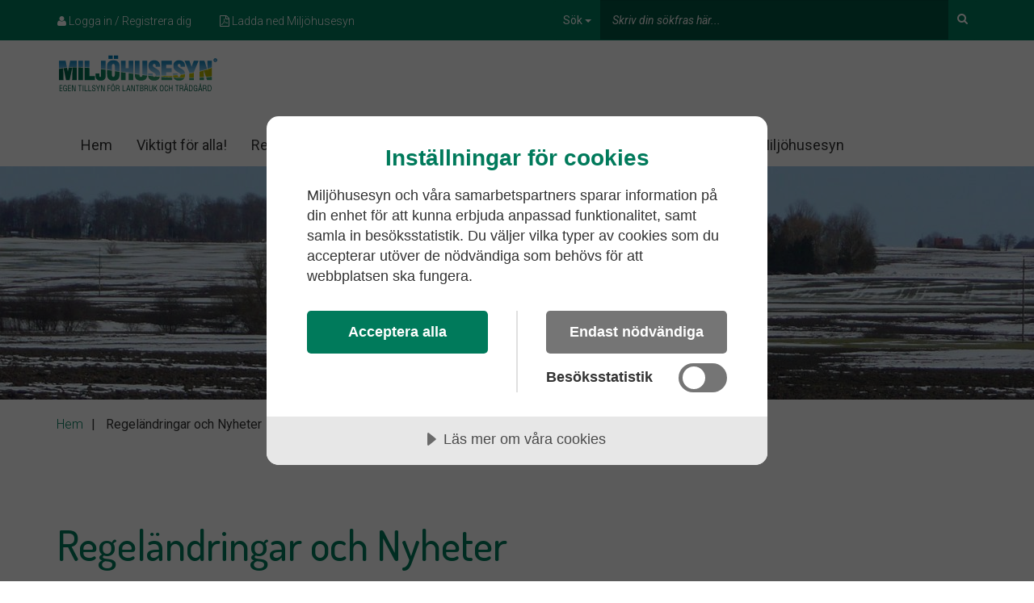

--- FILE ---
content_type: text/html; charset=utf-8
request_url: http://miljohusesyn.nu/p/927
body_size: 41643
content:


<!DOCTYPE html>

<html xmlns="http://www.w3.org/1999/xhtml">
<head><title>
	
        Miljöhusesyn
    
</title>
	<!-- Google Tag Manager -->
	<script>(function(w,d,s,l,i){w[l]=w[l]||[];w[l].push({'gtm.start':
	new Date().getTime(),event:'gtm.js'});var f=d.getElementsByTagName(s)[0],
	j=d.createElement(s),dl=l!='dataLayer'?'&l='+l:'';j.async=true;j.src=
	'https://www.googletagmanager.com/gtm.js?id='+i+dl;f.parentNode.insertBefore(j,f);
	})(window,document,'script','dataLayer','GTM-MWZFZRBF');
	</script>
	<!-- End Google Tag Manager -->
	<script>
		window.addEventListener('CookieConsentGiven', function (event) {

		  console.log('CookieConsentGiven::PageEvent', event);
		  console.log('CookieConsentGiven::PageEvent::Consents', event.detail.consents);

		  var allowFunctional = event.detail.consents.indexOf(cookieTractor.category.functional) > -1;
		  console.log('CookieConsentGiven::AllowFunctional', allowFunctional);

		  var allowStatistical = event.detail.consents.indexOf(cookieTractor.category.statistical) > -1;
		  console.log('CookieConsentGiven::AllowStatistical', allowStatistical);

		  var allowMarketing = event.detail.consents.indexOf(cookieTractor.category.marketing) > -1;
		  console.log('CookieConsentGiven::AllowMarketing', allowMarketing);

		}, false);
	</script>
	<!-- CookieTractor Consent Management --> 
	<script src="https://cdn.cookietractor.com/cookietractor.js" data-lang="sv-SE" data-id="3a32dd57-0749-4347-9721-6a09c22fe287"></script>
    <meta name="viewport" content="width=device-width, initial-scale=1" />
    <script src="https://code.jquery.com/jquery-2.1.3.min.js"></script>
    <link href="//maxcdn.bootstrapcdn.com/bootstrap/3.3.1/css/bootstrap.min.css" rel="stylesheet" />
    <script src="//maxcdn.bootstrapcdn.com/bootstrap/3.3.1/js/bootstrap.min.js"></script>

    <link href="https://fonts.googleapis.com/css?family=Roboto:400,400italic,300,500,600,700" rel="stylesheet" type="text/css" /><link href="https://fonts.googleapis.com/css?family=Dosis:300,400,500,600,700" rel="stylesheet" type="text/css" /><link href="/assets/font-awesome/css/font-awesome.min.css" rel="stylesheet" type="text/css" /><link href="/assets/css/sm-core-css.css" rel="stylesheet" /><link href="/assets/css/cos.site.css" rel="stylesheet" />

    <style>        
        .logo-eu:hover{content:url('/assets/images/eu_color.gif');}
        .topImage {background-image: url('/assets/images/topbilder/common/02.jpg'); width: 100%; height: 360px; background-size: cover; background-repeat: no-repeat; background-position: 50% 50%;}
    </style>
    <!-- HTML5 Shim and Respond.js IE8 support of HTML5 elements and media queries -->
    <!-- WARNING: Respond.js doesn't work if you view the page via file:// -->
    <!--[if lt IE 9]>
        <script src="https://oss.maxcdn.com/libs/html5shiv/3.7.0/html5shiv.js"></script>
        <script src="https://oss.maxcdn.com/libs/respond.js/1.4.2/respond.min.js"></script>
    <![endif]-->

    
    
    <style>
        a { font-family: "Roboto", sans-serif; }
    </style>

<link href="/assets/css/wordpress.css" rel="stylesheet" /><link href="/assets/css/cos.site.overrides.css" rel="stylesheet" /><link href='/assets/css/cos.miljohusesyn.css' rel='stylesheet' /></head>
<body>
	<!-- Google Tag Manager (noscript) -->
	<noscript><iframe src="https://www.googletagmanager.com/ns.html?id=GTM-MWZFZRBF"
	height="0" width="0" style="display:none;visibility:hidden"></iframe></noscript>
	<!-- End Google Tag Manager (noscript) -->
    <form method="post" action="./927" id="form1" class="wrapper" autocomplete="off" aria-autocomplete="off">
<div class="aspNetHidden">
<input type="hidden" name="__EVENTTARGET" id="__EVENTTARGET" value="" />
<input type="hidden" name="__EVENTARGUMENT" id="__EVENTARGUMENT" value="" />
<input type="hidden" name="__VIEWSTATE" id="__VIEWSTATE" value="/wEPDwUJMzI3MzEzMjQ0ZGQBEibkyvPPWK4tFPpV1U0w7Jvd1G7Q1D5zcPGrRvrf3g==" />
</div>

<script type="text/javascript">
//<![CDATA[
var theForm = document.forms['form1'];
if (!theForm) {
    theForm = document.form1;
}
function __doPostBack(eventTarget, eventArgument) {
    if (!theForm.onsubmit || (theForm.onsubmit() != false)) {
        theForm.__EVENTTARGET.value = eventTarget;
        theForm.__EVENTARGUMENT.value = eventArgument;
        theForm.submit();
    }
}
//]]>
</script>


<script src="/WebResource.axd?d=x-IqOOQDPzep1q1Qb5IMmylA8l7xqEOyvBg4_qW8VM3PFu3fZ5BR-kb-H3G10uBvXV1d2EjLiLnG1hqo29CyI00vDV3uc0sSdrZu_fH9zIs1&amp;t=637326543595414393" type="text/javascript"></script>


<script src="/ScriptResource.axd?d=XX9zztQBOBbPgrt9nB3z24omHWjo_ssUV6lK5k_rl-mbuQDzkrR6oUX7A0CECWr8Awwr_08wP3qTYC9wQuJCo7etwsgS5uelLlLuQ1gRS2oymLVhuTeEkAVOvdQVt7HWRb-BR4rghTTmv8GWK8_XYqzgf94N8RRbODhBqS7aSWs1&amp;t=ffffffffcd368728" type="text/javascript"></script>
<script src="/ScriptResource.axd?d=0nu_3J_-y6HwttYzrUXlmo_V6NtVlMPAq3fKdu0U0qR6NhJUtlbAfx3NB-swGioCVFB_Am4KfzACP7LBID6Lq-q5L3bqQXnNWzPfLXXl5ifMqz5XpM2FUSEIY7K6J7mGhbbdSCVIkmUyobroKs9_qjpsPnOjbsEbO9JDXT_EmmyYTeL5EsaZKkDgMyWlhQlM0&amp;t=ffffffffcd368728" type="text/javascript"></script>
<div class="aspNetHidden">

	<input type="hidden" name="__VIEWSTATEGENERATOR" id="__VIEWSTATEGENERATOR" value="774F44BE" />
	<input type="hidden" name="__EVENTVALIDATION" id="__EVENTVALIDATION" value="/wEdAAQ2kfuZtshrcrdaLLYFwQiHO64rSXFcAKjwZkvAMyG5G4PLy8uqvzyCxRc51qD09GFVekZAH7n66iWui6apxhYLz8JK+0fYaEXff6MmNCNWzDLpsYmeWa0PKVqWO3LEFBg=" />
</div>
        <script type="text/javascript">
//<![CDATA[
Sys.WebForms.PageRequestManager._initialize('ctl00$ScriptManager1', 'form1', [], [], [], 90, 'ctl00');
//]]>
</script>


        

        <nav class="navbar navbar-top-lrf navbar-default nbtop">
            <div class="topbar container">
                <!-- <div class="navbar-header">
                    <a class="navbar-brand" href="#">
                        <img alt="Brand" src="...">
                    </a>
                </div>-->
                <div class="row login-row" style="max-width: 100%; float: left;">
                    <div style="height: 100%;">

                        
                        
                        <a href="/login" class="btn btn-default btn-lrf  btn-login" style="height: 49px; line-height: 32px;"><span class="fa fa-user"></span>&nbsp;Logga in / Registrera dig</a>
                        <a href="/download/?t=mhs-uid0.pdf" class="btn btn-default btn-lrf btn-login" style="height: 49px; line-height: 32px;"><span class="fa fa-file-pdf-o"></span>&nbsp;Ladda ned Miljöhusesyn</a>
                        
                        <!-- /input-group -->
                    </div>
                </div>
                <div class="row lrf-search" style="max-width: 100%;">
                    <div style="height: 48px; margin-top: 1px;">
                        <div class="input-group" style="height: 100%;">
                            <div class="input-group-btn search-panel">
                                <button type="button" class="btn btn-default dropdown-toggle lrf-search-control lrf-search-button" data-toggle="dropdown" aria-expanded="false"><span id="search_concept">Sök&nbsp;</span><span class="caret"></span></button>
                                <ul class="dropdown-menu" role="menu">
                                    <li><a href="#wp">Endast faktabank</a></li>
                                    <li><a href="#exist">Endast frågor och fakta</a></li>
                                    <li class="divider"></li>
                                    <li><a href="#all">Överallt</a></li>
                                </ul>
                            </div>
                            <!-- /btn-group -->
                            <input name="ctl00$search_param" type="hidden" id="search_param" value="all" />
                            <input name="ctl00$inputSearch" type="text" id="inputSearch" autocomplete="off" aria-autocomplete="off" class="form-control lrf-search-control" style="font-style: italic;" aria-label="..." placeholder="Skriv din sökfras här..." />
                            <span class="input-group-btn">
                                <a id="btnSearch" class="btn btn-default lrf-search-control lrf-search-button" type="button" href="javascript:__doPostBack(&#39;ctl00$btnSearch&#39;,&#39;&#39;)"><span class="fa fa-search" style="margin-top: 10px;"></span></a>
                                <!-- <button type="button" class="btn btn-default lrf-search-control lrf-search-button"><span class="fa fa-search"></span></button> -->
                            </span>

                        </div>
                        <!-- /input-group -->
                    </div>
                </div>
                <!-- /.row -->
            </div>
        </nav>



        <nav class="navbar navbar-default navbar-lrf nbmenu">



            <div class="container">

                <div class="navbar-header" style="height: 85px;">
                    <button type="button" class="navbar-toggle collapsed" data-toggle="collapse" data-target="#navbar" aria-expanded="false" aria-controls="navbar">
                        <span class="sr-only">Toggle navigation</span>
                        <span class="icon-bar"></span>
                        <span class="icon-bar"></span>
                        <span class="icon-bar"></span>
                    </button>
                    <a class="navbar-brand" href="/">

                        <img src="/assets/images/mhs-logo.png" />
                    </a>
                </div>
                <div id="navbar" class="navbar-collapse collapse">




                    <ul class="nav navbar-nav">
                        

                            <li class="nav-toplink"><a href="/s/6">Hem</a></li>
                            

                            <li class="nav-toplink"><a href="/p/1094">Viktigt för alla!</a></li>
                            

                            <li class="nav-toplink"><a href="/p/927">Regeländringar och Nyheter</a></li>
                            

                            <li class="nav-toplink"><a href="/p/48">Grundvillkor</a></li>
                            
                        <!-- start menu level 1 -->
                        <li class="nav-toplink">
                            <a class="hoverwhite" href="#">Faktabank</a>
                            <ul class="dropdown-menu awesomeMenu">

                                <!-- start menu level 2 -->

                                
                                <li><a href="/p/28">Material för nedladdning</a></li>
                                
                                <li><a href="/p/1865">Liten ordlista om regler</a></li>
                                
                                <li><a href="/p/594">Branschriktlinjer</a></li>
                                
                                <li>
                                    <!-- start menu level 3 -->
                                    <a href="/p/31">Djurhållning</a>
                                    <ul class="dropdown-menu">
                                        <li><a href="/p/66">Med en djurenhet (DE) menas</a></li>
                                        <li><a href="/p/170">Djurskydd vid elavbrott</a></li>
                                        <li><a href="/p/1512">Mjölk, temperatur- och hygienkrav</a></li>
                                        <li><a href="/p/1214">Krav på leverans- och mottagningsjournal för stallgödsel</a></li>
                                        <li><a href="/p/181">Utrymmeskrav</a></li>
                                        <li><a href="/p/1485">Godkända bedövnings- och avlivningsmetoder</a></li>
                                        <li><a href="/p/654">Nedgrävning m.m. av döda djur, animaliska biprodukter</a></li>
                                        <li><a href="/p/1689">Blankett för anmälan om besöksverksamhet</a></li>
                                        
                                    </ul>
                                </li>
                                
                                <li>
                                    <!-- start menu level 3 -->
                                    <a href="/p/34">B- eller C-verksamhet</a>
                                    <ul class="dropdown-menu">
                                        <li><a href="/p/184">Anmälningsplikt</a></li>
                                        <li><a href="/p/1554">Översikt övergångsbestämmelser</a></li>
                                        <li><a href="/p/1558">Begränsningsvärden för en ny förbränningsanläggning</a></li>
                                        <li><a href="/p/190">Tillståndsplikt</a></li>
                                        
                                    </ul>
                                </li>
                                
                                <li><a href="/p/1663">Kemikalier</a></li>
                                
                                <li>
                                    <!-- start menu level 3 -->
                                    <a href="/p/1550">Energiproduktion</a>
                                    <ul class="dropdown-menu">
                                        <li><a href="/p/1554">Översikt övergångsbestämmelser</a></li>
                                        <li><a href="/p/1558">Begränsningsvärden för en ny förbränningsanläggning</a></li>
                                        
                                    </ul>
                                </li>
                                
                                <li><a href="/p/1580">Köldmedia</a></li>
                                
                                <li><a href="/p/1667">Farligt avfall</a></li>
                                
                                <li><a href="/p/37">Känsliga områden</a></li>
                                
                                <li><a href="/p/769">Slättbygder</a></li>
                                
                                <li>
                                    <!-- start menu level 3 -->
                                    <a href="/p/40">Växtodling</a>
                                    <ul class="dropdown-menu">
                                        <li><a href="/p/1703">Avloppsslam</a></li>
                                        <li><a href="/p/1765">Krav på lagringskapacitet för stallgödsel</a></li>
                                        <li><a href="/p/203">Rekommendationer för gödsling och kalkning</a></li>
                                        <li><a href="/p/206">Sprutning</a></li>
                                        
                                    </ul>
                                </li>
                                
                                <li>
                                    <!-- start menu level 3 -->
                                    <a href="/p/51">Regler och tillsyn</a>
                                    <ul class="dropdown-menu">
                                        <li><a href="/p/1056">Inför tillsyn – Tips och råd</a></li>
                                        <li><a href="/p/406">Personalliggare</a></li>
                                        <li><a href="/p/217">Tillsynsmyndigheter</a></li>
                                        <li><a href="/p/214">Miljösanktionsavgifter</a></li>
                                        
                                    </ul>
                                </li>
                                
                                <li>
                                    <!-- start menu level 3 -->
                                    <a href="/p/54">Arbetsmiljö</a>
                                    <ul class="dropdown-menu">
                                        <li><a href="/p/1599">Systematiskt arbetsmiljöarbete</a></li>
                                        <li><a href="/p/1615">Trycksatta anordningar</a></li>
                                        
                                    </ul>
                                </li>
                                
                            </ul>
                            

                            <li class="nav-toplink"><a href="/p/13">Kontakt</a></li>
                            
                        <!-- start menu level 1 -->
                        <li class="nav-toplink">
                            <a class="hoverwhite" href="#">Beräkningar</a>
                            <ul class="dropdown-menu awesomeMenu">

                                <!-- start menu level 2 -->

                                
                                <li><a href="/calculation/areafromanimal">Spridningsareal - Beräkningar utifrån djur</a></li>
                                
                                <li><a href="/calculation/phosphorusbalance">Spridningsareal - Fosforbalansberäkningar</a></li>
                                
                                <li><a href="/calculation/storagevolume">Lagringsvolymer för stallgödsel</a></li>
                                
                            </ul>
                            

                            <li class="nav-toplink"><a href="/p/9">Om Miljöhusesyn</a></li>
                            
                        </li>


                    </ul>



                </div>
                <!--/.nav-collapse -->
            </div>
        </nav>

        <div class="container nbbrand">
            <div class="row" style="width: 100%; margin-left: 0px;">

                <div class="topImage"></div>


            </div>
        </div>


        <div class="container" style="padding-top: 20px;">
            <div class="row">
                <div class="container breadcrumbs">
                    <ul id="breadcrumblist" class="breadcrumb-list"><li class="breadcrumb-item"><a href="/">Hem</a></li><li class="breadcrumb-item current-breadcrumb"><span>Regeländringar och Nyheter</span></li></ul>
                </div>
            </div>
        </div>

        
        

        <div class="container">



            
   
    <div class="row">
        <div class="container wpcontainer">
            <p><!--MHS-PDF Regeländringar och Nyheter, preface2.xml --></p>

<!-- wp:paragraph -->
<p></p>
<!-- /wp:paragraph -->

<!-- wp:heading {"level":1} -->
<h1>Regeländringar och Nyheter</h1>
<!-- /wp:heading -->

<!-- wp:paragraph -->
<p>Här följer först regeländringar som trätt i kraft under 2024 samt det som träder i kraft under 2025. Därefter redovisas beslutade ändringar som träder i kraft senare än 2025 samt utredningar och förslag som kan resultera i nya regler framöver.</p>
<!-- /wp:paragraph -->

<!-- wp:heading -->
<h2>Nyheter 2026</h2>
<!-- /wp:heading -->

<!-- wp:heading {"level":3} -->
<h3><strong>Kunskapskrav för pannoperatörer</strong></h3>
<!-- /wp:heading -->

<!-- wp:paragraph -->
<p>Från och med 1 januari 2026 gäller&nbsp;nya kunskapskrav för operatörer&nbsp;av&nbsp;trycksatta pannor som tillhör&nbsp;klass A eller B enligt 9 kap. 29–35 §§&nbsp;<a href="https://www.av.se/arbetsmiljoarbete-och-inspektioner/publikationer/foreskrifter/afs-202311/" target="_blank" rel="noreferrer noopener">AFS&nbsp;(2023:11</a>).&nbsp;Kravet på ackrediterad certifiering har tagits bort och ersätts nu av krav på dokumenterad kunskap.&nbsp;&nbsp;</p>
<!-- /wp:paragraph -->

<!-- wp:paragraph -->
<p>Det innebär att arbetsgivaren ansvarar för att pannoperatörer har rätt teoretisk och praktisk kompetens för att hantera pannor på ett säkert sätt.&nbsp;Vilka kunskaper&nbsp;som avses anges i&nbsp;bilaga 8&nbsp;till samma förordning&nbsp;och de&nbsp;omfattar&nbsp;bl&nbsp;a&nbsp;energi, risker, övervaknings- och säkerhetsfunktioner samt åtgärder vid larm och nödsituationer.&nbsp;Kunskaperna ska vara dokumenterade genom&nbsp;t ex&nbsp;kursintyg eller&nbsp;intyg om relevanta kunskaper från arbetsgivaren.&nbsp;</p>
<!-- /wp:paragraph -->

<!-- wp:paragraph -->
<p>Bara de som har till uppgift att använda utrustningen får göra detta. Arbetsgivaren ansvarar för att&nbsp;det är dokumenterat vilka som får ha uppdraget som pannoperatör. Även de som sköter kontroll, reparation, ändring, service, rengöring och underhåll av en sådan anordning, ska vara särskilt utsedda.&nbsp;</p>
<!-- /wp:paragraph -->

<!-- wp:paragraph -->
<p>Mer information på&nbsp;<a href="https://www.av.se/produktion-industri-och-logistik/anvandning-av-trycksatta-anordningar/pannor/?hl=pannoperat%C3%B6r" target="_blank" rel="noreferrer noopener">Pannor - Arbetsmiljöverket</a>&nbsp;</p>
<!-- /wp:paragraph -->

<!-- wp:heading {"level":3} -->
<h3>Nyheter i grundvillkoren</h3>
<!-- /wp:heading -->

<!-- wp:paragraph -->
<p><strong>Växtföljd (GAEC 7)</strong>: Frånochmed 2026 kan lantbrukare uppfylla grundvillkoret om växtföljd även genom gröddiversifiering. Om du odlar över 30 hektar kan du uppfylla villkoret om du odlar minst tre grödor.</p>
<!-- /wp:paragraph -->

<!-- wp:paragraph -->
<p>Den gröda med störst areal får uppta som mest 75 procent av arealen, och de två största får tillsammans uppta som mest 95 procent av arealen. Om du odlar mellan 10 och 30 hektar så måste du odla minst två grödor, och den största grödan får uppta som mest 75 procent av arealen.</p>
<!-- /wp:paragraph -->

<!-- wp:paragraph -->
<p><strong>Grundvillkorselement (GAEC 8):</strong> Sten­murar, diken, solitär­träd eller små­vatten som är grund­villkors­element får inte skadas, förstöras eller tas bort. Frånochmed 2026 kommer detta att gälla som grundvillkor i hela landet.</p>
<!-- /wp:paragraph -->

<!-- wp:heading {"level":3} -->
<h3>Avskogningsförordningens införande har skjutits fram</h3>
<!-- /wp:heading -->

<!-- wp:paragraph -->
<p>Avskogningsförordningens införande har skjutits fram och den börjar tillämpas först 30 december 2026. Vissa förenklingar har också gjorts och Skogsstyrelsen avser att uppdatera sin hemsida med ny information under januari 2026.</p>
<!-- /wp:paragraph -->

<!-- wp:paragraph -->
<p>Du omfattas av förordningen om du producerar, importerar eller säljer produkter som omfattas av förordningen på EU:s inre marknad eller exporterar dessa produkter från unionen. De produkter som omfattas innehåller eller har producerats av någon av råvarorna nötkreatur, kakao, kaffe, oljepalm, gummi, soja eller trä.</p>
<!-- /wp:paragraph -->

<!-- wp:paragraph -->
<p>Information om avskogningsförordningen på Skogsstyrelsens hemsida: <a href="https://www.skogsstyrelsen.se/lag-och-tillsyn/avskogningsforordningen/#andrad-forordning-beslutad" target="_blank" rel="noreferrer noopener">Avskogningsförordningen - Skogsstyrelsen</a></p>
<!-- /wp:paragraph -->

<!-- wp:heading {"level":3} -->
<h3>Nya krav på sprutjournalen</h3>
<!-- /wp:heading -->

<!-- wp:paragraph -->
<p>Från och med 2026 tillkommer krav på att följande ska registreras i sprutjournalen:</p>
<!-- /wp:paragraph -->

<!-- wp:list -->
<ul><!-- wp:list-item -->
<li>Om du får jordbruksstöd ska du ange platsen för bekämpning som skifteskod enligt din SAM-ansökan.</li>
<!-- /wp:list-item -->

<!-- wp:list-item -->
<li>Typ av användning (exempelvis i fält, växthus, betning, golfbana).</li>
<!-- /wp:list-item -->

<!-- wp:list-item -->
<li>Storlek på behandlad yta eller mängd (hektar, kvadratmeter, kilo eller ton).</li>
<!-- /wp:list-item -->

<!-- wp:list-item -->
<li>Gröda eller situation med svenskt namn och EPPO-kod (exempelvis vete, järnväg, mm)</li>
<!-- /wp:list-item -->

<!-- wp:list-item -->
<li>Registreringsnummer för växtskyddsmedlet.</li>
<!-- /wp:list-item -->

<!-- wp:list-item -->
<li>Utvecklingsstadium enligt BBCH-skala (om det är relevant).</li>
<!-- /wp:list-item --></ul>
<!-- /wp:list -->

<!-- wp:paragraph -->
<p>Liksom tidigare gäller att även följande ska antecknas: datum och klockslag för användningen, plats för spridning, sprutförare, växtskyddsmedlets namn, använd dos, syfte med bekämpningen, fast skyddsavstånd, anpassat skyddsavstånd, förekomst av blommande vegetation, karenstid och skördedatum.</p>
<!-- /wp:paragraph -->

<!-- wp:paragraph -->
<p>Observera att gamla sprutjournaler behöver uppdateras. Jordbruksverket uppmanar till att ska du inte längre ska använda Jordbruksverkets app Sprutjournal för att göra nya journaler. Eftersom den inte är anpassad efter de nya kraven.</p>
<!-- /wp:paragraph -->

<!-- wp:paragraph -->
<p>Kravet på att föra sprutjournal i ett elektroniskt format skjuts dock upp. Regeringen har beslutat införa undantag som gäller för växtskyddsmedel som används före den 1 januari 2027.</p>
<!-- /wp:paragraph -->

<!-- wp:heading {"level":3} -->
<h3>Se över dina SNI-koder! </h3>
<!-- /wp:heading -->

<!-- wp:paragraph -->
<p>Under 2026 kommer nya SNI-koder att lanseras (SNI 2025), men redan nu 2025 kan företag ändra sin egen SNI-kod via verksamt.se. För de flesta företag innebär ändringen att man får en ny kod men med samma innehåll som idag. Men för vissa företag delas den upp, vilket innebär att delar av innehållet flyttas till andra koder.&nbsp;</p>
<!-- /wp:paragraph -->

<!-- wp:paragraph -->
<p>Läs mer om SNI 2025 – nya branschkoder på <a rel="noreferrer noopener" href="https://verksamt.se/sni2025" target="_blank">verksamt.se.</a></p>
<!-- /wp:paragraph -->

<!-- wp:heading -->
<h2>På gång efter 2026</h2>
<!-- /wp:heading -->

<!-- wp:heading {"level":3} -->
<h3>Digital sprutjournal</h3>
<!-- /wp:heading -->

<!-- wp:paragraph -->
<p>Kravet enligt förordning (EU) 2023/564 på att föra sprutjournal i ett elektroniskt format skjuts dock upp. Regeringen har beslutat införa undantag som gäller för växtskyddsmedel som används före den 1 januari 2027.</p>
<!-- /wp:paragraph -->

<!-- wp:heading -->
<h2>Hänt under 2025</h2>
<!-- /wp:heading -->

<!-- wp:heading {"level":3} -->
<h3>Invasiva arter och Lövplattmasken</h3>
<!-- /wp:heading -->

<!-- wp:paragraph -->
<p>Regler kring invasiva främmande arter finns nu med i miljöhusesyn under avsnitt "Allmänna Gårdskrav". Invasiva främmande arter är arter som med människans hjälp flyttats från sin ursprungliga miljö och i sin nya omgivning börjar sprida sig snabbt som bedöms ställa till med stor skada för biologisk mångfald, ekosystem, infrastruktur eller människors hälsa. De omfattas av förbud och regler för hantering som är direkt tillämpliga för alla i Sverige. Myndigheter, kommuner, fastighetsägare, villaägare och andra har alla ett ansvar och en skyldighet att följa reglerna för att hindra spridning av de invasiva främmande arterna. Exempelvis är du skyldig att ta bort en sådan art om den finns på din fastighet.<br><br>Vilka arter som omfattas listas på EU:s förteckning, Unionsförteckningen över invasiva främmande arter lan läsas på <a rel="noreferrer noopener" href="https://www.naturvardsverket.se/amnesomraden/invasiva-frammande-arter/aktuellt/nationell-forteckning-over-invasiva-frammande-arter/" target="_blank">www.naturvardsverket.se</a>.<br><br>Sedan 7 januari 2025 omfattas också lövplattmasken (Obama nungara) av nödåtgärder enligt 11 § förordningen (2018:1939) om invasiva främmande arter. Det innebär att den omfattas av samma krav som övriga invasiva främmande arter och att det är förbjudet att avsiktligt hålla eller föda upp arten, att använda eller utbyta den samt att släppa ut den i naturen. Nödåtgärderna omfattar arter som ännu inte tagits upp på EU:s lista över invasiva arter, men som bedöms kunna orsaka stora skador i Sverige.<br><br>Naturvårdsverket har information om identifiering och bekämpning av <a rel="noreferrer noopener" href="http://www.w3.org/1999/xlink&quot; xlink:href=&quot;https://www.naturvardsverket.se/amnesomraden/invasiva-frammande-arter/Arter/arter-som-ej-omfattas-av-regler/obama-nungara/" target="_blank">Lövplattmask.</a> .</p>
<!-- /wp:paragraph -->

<!-- wp:heading {"level":3} -->
<h3>Vägledning till kontroll av primärproduktion livsmedel</h3>
<!-- /wp:heading -->

<!-- wp:paragraph -->
<p>Livsmedelsverkets vägledning till kontrollen av primärproduktion finns nu publicerad på Kontrollwiki, Livsmedelsverkets webbplats för fördjupning. Här har primärproduktion nu en egen ingång med flera undersidor. Informationen riktar sig i första hand till länsstyrelsen, men kan även vara ett stöd för företag. Här finns t ex instruktion för hur kontrollen ska utföras för lagkrav och grundvillkor.&nbsp;</p>
<!-- /wp:paragraph -->

<!-- wp:paragraph -->
<p>Innehållet på de nya sidorna i Kontrollwiki är detsamma som i den tidigare vägledningen, men ambitionen är att det ska vara lättare att hitta rätt fakta och informationen är sökbar.&nbsp;</p>
<!-- /wp:paragraph -->

<!-- wp:paragraph -->
<p>Läs mer om primärproduktion på <a href="https://kontrollwiki.livsmedelsverket.se/artikel/906/primarproduktion" target="_blank" rel="noreferrer noopener">Primärproduktion&nbsp;</a>&nbsp;-&nbsp; Kontrollwiki, Livsmedelsverkets webbplats för fördjupning.</p>
<!-- /wp:paragraph -->

<!-- wp:heading {"level":3} -->
<h3>Ändringar i grundvillkoren</h3>
<!-- /wp:heading -->

<!-- wp:paragraph -->
<p><strong>Undantag från kontroll och avdrag av grund­villkor om du har max 10&nbsp;hektar jordbruksareal</strong><br>Du som söker jordbrukarstöd behöver följa grundvillkoren. Från 2024 grundvillkoren inte att kontrolleras om du redovisar max&nbsp;10 hektar jordbruksareal i din SAM-ansökan. Då kommer du inte heller att få något avdrag på ditt stöd på grund av överträdelser av grundvillkoren. Undantaget gäller inte sociala grundvillkor.</p>
<!-- /wp:paragraph -->

<!-- wp:paragraph -->
<p><strong>Sociala grundvillkor</strong><br>Sociala grundvillkor gäller dig som är arbetsgivare och söker jordbrukarstöd, oavsett hur stor jordbruksareal du redovisar i din SAM-ansökan. Sociala grundvillkor består av skyldigheter som du har gentemot dina arbetstagare kopplade till regler kring arbetsvillkor och arbetsmiljökrav.</p>
<!-- /wp:paragraph -->

<!-- wp:paragraph -->
<p>Du behöver inte göra något särskilt med anledning av de sociala grundvillkoren. Om du följer de regelverk kring arbetsmiljö och arbetsvillkor som redan finns idag uppfyller du även de sociala grundvillkoren.</p>
<!-- /wp:paragraph -->

<!-- wp:paragraph -->
<p><strong>Grundvillkor om miljöytor</strong><br>Grundvillkoret om miljöytor, med krav på miljöytor ska ha miljöytor på minst 4&nbsp;procent av din åkermark. Detta grundvillkor tas bort från och med 2025. Det kommer dock att vara möjligt att söka ett särskilt stöd för miljöytor med blommande åker och fältkant.</p>
<!-- /wp:paragraph -->

<!-- wp:paragraph -->
<p><strong>Grundvillkor om marktäckning</strong><br>Grundvillkoret om marktäckning innebär att en viss andel av åkermarken ska vara bevuxen under hösten eller lämnas obearbetad efter att du har skördat. Kravet på marktäckning sänks från 70 till 60&nbsp;procent i sydligaste Sverige. Ekologiska lantbrukare i Mellansverige, som idag har krav på 40&nbsp;procent marktäckning, blir helt undantagna från kravet.</p>
<!-- /wp:paragraph -->

<!-- wp:paragraph -->
<p><strong>Grundvillkor växtföljd</strong><br>En mindre ändring som innebär att vallinsådd i majs och efterföljande gröda i färskpotatis ska ses som byte av gröda. 2026 blir det en större ändring som innebär att du kan leva upp till grundvillkoret genom att odla minst tre grödor per år. Läs mer om Nyheter i jordbrukarstöden 2025 på&nbsp;<a rel="noreferrer noopener" href="https://jordbruksverket.se/stod/jordbruk-tradgard-och-rennaring/sam-ansokan-och-allmant-om-jordbrukarstoden/nyheter-i-jordbrukarstoden-2025" target="_blank">www.jordbruksverket.se</a>.</p>
<!-- /wp:paragraph -->

<!-- wp:heading {"level":3} -->
<h3>Tydligare regler om öronmärken och stalljournal</h3>
<!-- /wp:heading -->

<!-- wp:paragraph -->
<p>Från 1 januari 2025 förtydligas och förändras några regler som gäller öronmärken och stalljournal.<strong><br></strong>Ett märke som har blivit oläsbart eller förlorats ska ersättas så snart som möjligt och senast inom en månad. För djur som hålls i utedrift utan tillgång till byggnad, och som fortfarande har ett läsbart märke kvar, gäller tre månader. Reservmärken får bara användas under de nämnda tidsfristerna. Du är inte tvungen att använda reservmärke under tidsfristerna. Stalljournalen ska sparas i fem år, istället för som tidigare tre år</p>
<!-- /wp:paragraph -->

<!-- wp:heading {"level":3} -->
<h3>Utsortering av textilavfall</h3>
<!-- /wp:heading -->

<!-- wp:paragraph -->
<p>Från 1 januari 2025 gäller krav på utsortering och separat insamling av textilavfall. Alla som har textilavfall omfattas av kraven, det gäller både privatpersoner och verksamheter. Textilavfallet ska sorteras ut, förvaras skilt från annat avfall och lämnas till återvinning.&nbsp;Textilavfall är avfall som består av kläder av textil, hemtextil, inredningstextil, väskor av textil och accessoarer av textil.</p>
<!-- /wp:paragraph -->

<!-- wp:heading {"level":3} -->
<h3>Ny struktur för arbetsmiljöföreskrifter 2025</h3>
<!-- /wp:heading -->

<!-- wp:paragraph -->
<p>En helt ny regelstruktur är beslutad och träder i kraft 1 januari 2025. Regelförnyelsen är ett stort utvecklingsarbete som består av tre delar: ny regelstruktur, regler i digitaliserat format samt kommunikation och stöd om reglerna. Huvudprincipen har varit att skyddsnivån inte ska sänkas och att kravnivån inte ska höjas och de flesta regler är desamma som tidigare. De regler som har ändrats gäller byggherrar, projektörer och byggarbetsmiljösamordnare. Läs mer om Arbetsmiljöverkets nya regelstruktur på <a rel="noreferrer noopener" href="https://www.av.se/om-oss/regel-och-foreskriftsarbete/regelfornyelse/arbetsmiljoverkets-nya-regelstruktur/" target="_blank">www.av.se</a>. Där finns även en paragrafnyckel som hjälper till att hitta de gamla bestämmelserna i de nya föreskrifterna.</p>
<!-- /wp:paragraph -->

<!-- wp:heading {"level":3} -->
<h3>Nya regler för säkerhet vid bygg- och anläggningsprojekt</h3>
<!-- /wp:heading -->

<!-- wp:paragraph -->
<p>För att öka säkerheten och förebygga arbetsmiljörisker i bygg- och anläggningsprojekt träder nya regler i kraft den 1 januari 2025. De nya reglerna tydliggör roller, ansvar och uppgifter för byggherrar, projektörer, byggarbetsmiljösamordnare och tillverkare av monteringsfärdiga byggnader eller anläggningar. De nya reglerna finns redan nu tillgängliga även i digital form på Arbetsmiljöverkets webbplats <a rel="noreferrer noopener" href="https://www.av.se/press/nya-regler-for-att-oka-sakerheten-i-bygg--och-anlaggningsprojekt" target="_blank">www.av.se</a>.</p>
<!-- /wp:paragraph -->

<!-- wp:heading {"level":3} -->
<h3>Ny organisation för tillsyn och nya regler för bin efter bisäsongen 2025</h3>
<!-- /wp:heading -->

<!-- wp:paragraph -->
<p>Jordbruksverket arbetar just nu fram en ny organisation för bekämpning av sjukdomar hos bin, och förslag till nya regler för hanteringen bisjukdomar. Planen är att länsstyrelserna och bitillsynsmännen arbetar som vanligt med bitillsynen under 2024 och 2025. Troligtvis kan en ny organisation vara klar först efter bisäsongen 2025, då även nya regler börjar gälla. Med den information vi har i dag är det troligt att det blir runt årsskiftet 2025/2026. Regeringen förväntas lägga fram en proposition, det vill säga ett förslag om ny lagstiftning till riksdagen, under 2024.</p>
<!-- /wp:paragraph -->

<!-- wp:paragraph -->
<p>För att redan nu förbereda näringen på de förändringar som troligtvis kommer att ske i det kommande regelverket för bihälsa och smittskydd har Jordbruksverket tagit fram nytt informationsmaterial som går att ladda ner från Jordbruksverkets webbutik. Läs mer om Ny organisation för tillsyn och nya regler för bin efter bisäsongen 2026 på <a href="https://jordbruksverket.se/djur/ovriga-djur/bin-och-humlor/ny-organisation-for-tillsyn-och-nya-regler-for-bin-2026" target="_blank" rel="noreferrer noopener">www.jordbruksverket.se</a></p>
<!-- /wp:paragraph -->

<!-- wp:paragraph -->
<p></p>
<!-- /wp:paragraph --> 
        </div>
    </div>



        </div>


        
        

         
        <div class="push"></div>
        </form>

    <footer class="footer">
        <div class="container">
            <div class="col-md-3">
                
                <img class="logo-eu" src="/assets/images/eu_grey.gif" style="text-align: center; margin-left: auto; margin-right: auto; display: block; height: 43px; margin-top: 32px;" />
            </div>
            <div class="col-md-3" style="margin-top: 35px;">
                <img class="logo-mhs" src="/assets/images/mhs_logo_grey.jpg" style="text-align: center; margin-left: auto; margin-right: auto; display: block;" />
            </div>
            <!-- Regelhusesyn is closed down
            <div class="col-md-3" style="margin-top: 40px;">
                <img class="logo-rhs" src="/assets/images/rhs_logo_grey.jpg" style="text-align: center; margin-left: auto; margin-right: auto; display: block;" />
            </div>
                -->
            <div class="col-md-3" style="text-align: center; margin-top: 35px; color: #999; font-size: 9pt;">
                Copyright &copy; Miljöhusesyn.<br />
                Alla rättigheter reserverade.
            </div>
			<div class="col-md-3" style="text-align: center; margin-top: 35px; font-size: 9pt;">
				<a href="javascript:void(0)" class="cookie-consent-settings" style="color: #999">Inställningar för cookies</a>
			</div>
        </div>
    </footer>



    <script src="/assets/js/jquery.smartmenus.min.js"></script>
    <script src="/assets/js/smartmenu.bootstrap.js"></script>

    <script>
       
        // 
        var isAlive = true;
        function fullPostData(page, method, data, _success, _failed) {
            $.ajax({
                type: "POST",
                contentType: "application/json; charset=utf-8",
                url: page + "/" + method, //
                data: data, // "{}",
                dataType: "json"
            }).success(function (msg) {
                if (_success != undefined)
                    _success(msg.d);
            }).fail(function () {
                if (_failed != undefined)
                    _failed();
            });
        }

        function postData(page, method, data, _success, _failed) {
            fullPostData("/Views/" + page, method, data, _success, _failed);
        }

        function keepMeAlive() {
            /*
            fullPostData("/Methods.aspx", "Ping", "{}", function() {
                // We are alive and kicking!
                isAlive = true;
            }, function() {
                isAlive = false;
            });

            setTimeout(keepMeAlive, 2500); */
        }


        $(document).ready(function () {

            /* piva 2022-04-07 Hide Beräkningar menu */
            $(".hoverwhite").each(function (index, _elm) {
                if ($(_elm).html().indexOf("Beräkningar") >= 0) {
                    $(_elm).parent().hide();
                }
            });

            keepMeAlive();

            /* $('html, body').animate({
                scrollTop:0
            }, 700);*/

            // $('html, body').toggle(false);
            // $('html, body').fadeIn({duration: 100});


            


            $(".logo-rhs").click(function () {
                // WARNING: Should be replaced to correct path later.
                window.location = "?site=rhs";
            });
            $(".logo-mhs").click(function () {
                // WARNING: Should be replaced to correct path later.
                window.location = "?site=mhs";
            });

            $("#inputSearch").on("keydown", function (event) {

                if (event.which == 13) {


                    event.preventDefault();

                    __doPostBack('ctl00$btnSearch', '');
                }


            });

            

            $(".searchResultRow").click(function () {
                window.location = $(this).attr('data-href');
            });
            $('.search-panel .dropdown-menu').find('a').click(function (e) {
                e.preventDefault();
                var param = $(this).attr("href").replace("#", "");
                var concept = $(this).text();
                $('.search-panel span#search_concept').text(concept + " ");
                $('.input-group #search_param').val(param);
            });



        });
    </script>

</body>
</html>


--- FILE ---
content_type: text/css
request_url: http://miljohusesyn.nu/assets/css/cos.site.css
body_size: 8692
content:
body { }
.modal {z-index: 10000 !important;}
.logo-rhs:hover { content: url('/assets/images/rhs_logo_transparent.png'); cursor: pointer; }
.logo-mhs:hover { content: url('/assets/images/mhs_logo_transparent.png'); cursor: pointer; }


.nbtop { position: fixed; width: 100%; z-index: 1000; }
.nbmenu { position: fixed; top: 50px; border: 0; border-radius: 0; width: 100%; z-index: 99; }
.nbbrand { padding: 0; width: 100%; padding-top: 135px; }
.dropdown-menu {z-index: 999;}
.btn-login { border: 0 !important; }
body, html { width: 100%; height: 100%; font-family: 'Dosis', sans-serif; }
.center-block { display: block; margin-left: auto; margin-right: auto; }

section { margin-left: 0; margin-right: 0; padding-bottom: 10px; }

#top-bar { display: inherit; }

.nav-tabs.nav-justified { border-bottom: 0 none; width: 100%; }

.nav-tabs.nav-justified > li { display: table-cell; width: 1%; float: none; }

.nav-tabs.nav-justified > li > a,
.nav-tabs.nav-justified > li > a:hover,
.nav-tabs.nav-justified > li > a:focus { border: medium none; color: #ffffff; margin-bottom: 0; margin-right: 0; border-radius: 0; }

.nav-tabs.nav-justified > .active > a,
.nav-tabs.nav-justified > .active > a:hover,
.nav-tabs.nav-justified > .active > a:focus { background: #ffffff; color: #333333; }

.nav-tabs.nav-justified > li > a:hover,
.nav-tabs.nav-justified > li > a:focus { }

.tabs-login { background: #ffffff; border: medium none; margin-top: -1px; padding: 10px 30px; }

/* .form-control { background-color: #ffffff; background-image: none; border: 1px solid #999999; border-radius: 0; box-shadow: 0 1px 1px rgba(0, 0, 0, 0.075) inset; color: #333333; display: block; font-size: 14px; height: 34px; line-height: 1.42857; padding: 6px 12px; transition: border-color 0.15s ease-in-out 0s, box-shadow 0.15s ease-in-out 0s; width: 100%; }
            */
.checkbox { margin-top: -15px; }

.login-button { background-color: #ea533f; border-color: #e73e28; color: #ffffff; border-radius: 0; font-size: 18px; line-height: 1.33; padding: 10px 16px; width: 100%; }

.login-button:hover,
.login-button:focus { background: #de2f18; border-color: #be2815; }

.btn-lrf { background-color: transparent; color: #ffffff; border-radius: 0; font-size: 18px; line-height: 1.33; padding: 10px 16px; margin: 0; border: 1px solid transparent; }

.btn-lrf:hover, .btn-lrf:focus { border: 1px solid; color: #ffffff; }

.btn-lrf-sm { font-size: 12px; line-height: 1.33; padding: 5px 8px; }


.btn-lrf-secondary { background-color: #39ccd5; border-color: #26cad5; color: #ffffff; }

.btn-lrf-secondary:hover, .btn-lrf-secondary:focus { background: #14b4b4; border-color: #1399a1; color: #ffffff; }

.navbar-lrf { background-color: white; border: 0; }

.navbar-nav { font-family: 'Roboto', sans-serif; margin-top: 20px; }

.navbar-top-lrf { border: 0; border-radius: 0; }

.footer { width: 100%; background-color: #e9e8e8; }

.footer, .push { height: 100px; /* .push must be the same height as .footer */ }

.wrapper { min-height: 100%; height: auto; margin: 0 auto -100px; padding-bottom: 100px; }

input[type='text'], input[type='password'] { padding-left: 15px; padding-right: 15px; font-family: 'Roboto', sans-serif; font-style: italic; }

.nav-toplink, .hoverwhite { font-family: 'Roboto', sans-serif; font-size: 18px; }
.nav-toplink:hover { background-color: #e7e7e7; }


.btn-login { font-family: 'Roboto', sans-serif; font-size: 14px; line-height: 26px; font-weight: 300; }

.lrf-search-button { }
.open > .dropdown-toggle.btn-default, .lrf-search-button:active, .lrf-search-button:focus, .lrf-search-button:hover { color: white; }

.lrf-search-control { border-radius: 0; height: 49px; font-family: 'Roboto', sans-serif; color: white; border: 0; }

.lrf-search-control input[type='text'], .lrf-search-control input, .input-group > .lrf-search-control { font-style: italic; }
.lrf-search { float: right; width: 525px; }
.btn { border-radius: 0; }


.gray-panel { background-color: #e9e8e8; padding-top: 25px; }



.open > li:hover, .open:focus,
.navbar-default .navbar-nav > .open > a,
.navbar-default .navbar-nav > .open > a:focus,
.has-submenu:hover, .has-submenu:focus,
.hoverwhite:hover, .hoverwhite:focus,
.highlighted:hover, .highlighted:focus,
.nav-toplink:hover, .nav-toplink:focus,
.nav-toplink:hover > a,
.nav .open > a,
.dropdown-menu li:hover > a,
.dropdown-menu li.active,
.dropdown-menu li.active > a,
.dropdown-menu li.active > a:hover,
.dropdown-menu li.active > a:focus { background-image: none; background-color: #e9e8e8 !important; color: black !important; }

.dropdown-menu li:hover, .open > li:hover, .nav-toplink:hover, .open:hover { border-radius: 5px; }

.login-form-button { border-radius: 5px; }

.dropdown-menu { border-radius: 5px; }

.navbar-default .navbar-nav > li > a { color: #333; }


.lrf-search { margin-right: 0; }

.breadcrumb-list { display: inline-block; padding: 0; }
.breadcrumb-item { display: inline-block; }
.breadcrumb-item:nth-child(n+2) { margin-left: 10px; }
.breadcrumb-item:nth-child(n+2):before { content: "|"; margin-right: 13px; }
.breadcrumb-item a, .breadcrumb-item > a { color: #007a5b; }






.navbar-toggle { margin-top: 26px; }


#inputSearch { margin-top: -1px; height: 49px; }

#btnSearch, .lrf-search-button { margin-top: -1px; }

@media screen and (max-width: 990px) {
    .push { height: 210px; }
    .footer {height: 290px;}
    .wrapper { margin: 0 auto -210px; padding-bottom: 210px; }
    #inputSearch { width: 423px; }
    .input-group { margin-left: 10px; }    
}


@media screen and (min-width: 768px) {
    .nbmenu{top:98px;}
}



@media screen and (min-width: 990px) {
    .nbmenu{top:50px;}
}

@media screen and (max-width: 767px) {
    .navbar-nav { margin-top: 0px; }
    #navbar { overflow: hidden !important; }
    #inputSearch { width: 100%; }
    .nbmenu{top:98px;} 
}

@media screen and (min-width: 560px) and (max-width: 767px) {
    .topImage { height: 280px; }
}

@media screen and (min-width: 545px) and (max-width: 632px) {
    /* .lrf-search { width: auto; float: left;  margin-left: 5px; width: 100%; } */
    .lrf-search { width: auto; margin-left: 0px; float: left; width: 100%; padding: 0; }
    .navbar-top-lrf .container { padding-left: 0; padding-right: 0; }
    .btn-login { width: 190px; display: inline-block; }
    .login-row { display: block; width: 100%; height: 100%; margin: 0; }
    .login-row .col-lg-6 { width: 100%; height: 100%; padding: 0; }
    .topImage { height: 280px; }
    .my-settings { display: none; }
    .btn-settings { width: 37px; height: 49px; float: right; }
    #inputSearch { width: 100%; }
}
@media screen and (max-width: 400px) {
        .nbmenu {
      top: 147px !important;
    }     
}

@media screen and (min-width: 0px) and (max-width: 545px) {
    .lrf-search { width: auto; margin-left: 0px; float: left; width: 100%; padding: 0; }
    .navbar-top-lrf .container { padding-left: 0; padding-right: 0; }
    .btn-login { width: 190px; display: inline-block; }
    .btn-dl-mhs { width: auto !important; display: inline-block; }
    .login-row { display: block; width: 100%; height: 100%; margin: 0; }
    .login-row .col-lg-6 { width: 100%; height: 100%; padding: 0; }
    .topImage { height: 150px; }
    .fa-cog { margin-left: -2px; }
    .my-settings { display: none; }
    .btn-settings { width: 37px; height: 49px; float: right; }
    #inputSearch { width: 100%; }
}



.lrf-container {
    min-height: 400px;
}

#inputSearch::-webkit-input-placeholder {
   color: #eee;
}

#inputSearch:-moz-placeholder { /* Firefox 18- */
   color: #eee;  
}

#inputSearch::-moz-placeholder {  /* Firefox 19+ */
   color: #eee;  
}

#inputSearch:-ms-input-placeholder {  
   color: #eee;  
}


.factViewer,.wpcontainer {
    font-size: 20px;
    font-family: 'Roboto', sans-serif;
    font-weight: 300;
}

.wpcontainer p {
    margin: 0 0 28px;
}

.news-box p {
    margin: 0 0 10px;
}

.wpcontainer h1 {
  /* font-size: 35px; */
  line-height: 1.2308;
}

.wpcontainer h2 {	
	line-height: 1.2069;
}

.wpcontainer h3 {
    line-height: 1.1667;
}


.wpcontainer h4 {	
	line-height: 1.4;
}

.wpcontainer h5,
.wpcontainer h6 {
/*	font-size: 17px; */
	letter-spacing: 0.1em; 
	line-height: 1.2353;
	/* text-transform: uppercase; */
}

.wpcontainer h1, .wpcontainer h2, .wpcontainer h3, .wpcontainer h4, .wpcontainer h5, .wpcontainer h6 {
  clear: both;
  margin: 56px 0 28px;
}

dfn,
cite,
em,
i {
	font-style: italic;
}





--- FILE ---
content_type: text/css
request_url: http://miljohusesyn.nu/assets/css/wordpress.css
body_size: 1897
content:
h1:first-child, h2:first-child, h3:first-child, h4:first-child, h5:first-child, h6:first-child { margin-top: 0; }
/* h4 { font-size: 20px; line-height: 1.4; }
h1, h2, h3, h4, h5, h6 { clear: both; font-weight: 700; margin: 56px 0 28px; }
h4 { display: block; -webkit-margin-before: 1.33em; -webkit-margin-after: 1.33em; -webkit-margin-start: 0px; -webkit-margin-end: 0px; font-weight: bold; }

p { margin: 0 0 28px; } */

.aligncenter {
clear: both;
display: block;
margin: 7px auto;
}


/* CSS for Wordpress Gutenberg Block tables */
/* We have defined our own css class names to be used */
/* in the Wordpress editor: */
/* lrf-wp-table-firstcol-leftaligned : when left-most column should be left-aligned */
/* lrf-wp-table-cols-leftaligned : when all columns should be left-aligned. */
/* Default is centered text set by css here below */
.wp-block-table.has-fixed-layout {
    table-layout:fixed;width:100%
}

.wp-block-table.aligncenter,.wp-block-table.alignleft,.wp-block-table.alignright {
    display:table;width:auto
}

/* Add stripes to table for readbility */
.wp-block-table.is-style-stripes {
    border-spacing:0;border-collapse:inherit;border-bottom:1px solid #f3f4f5
}

.wp-block-table.is-style-stripes tr:nth-child(odd) {
    background-color:#f3f4f5
}

/* Add some padding and center aligned text */
.wp-block-table.is-style-stripes td {
    border-color: transparent;
    padding: 0.2em;
    text-align: center;
}

/* Add some padding to the header cells */
.wp-block-table.is-style-stripes th {
    padding: 0.2em
}

/* First column should have left aligned text */
.wp-block-table.is-style-stripes.lrf-wp-table-firstcol-leftaligned td:nth-child(1) {
    text-align: left;
}

/* All columns should have left aligned text */
.wp-block-table.is-style-stripes.lrf-wp-table-cols-leftaligned td {
    text-align: left;
}


--- FILE ---
content_type: text/css
request_url: http://miljohusesyn.nu/assets/css/cos.site.overrides.css
body_size: 3831
content:
p { font-family: 'Roboto', sans-serif; font-weight: 300; }
strong, b { font-size: 20px; font-family: 'Roboto', sans-serif; }
p strong, p b, p > strong, p > b, p { font-size: 20px; font-family: 'Roboto', sans-serif; }

.breadcrumbs { margin-bottom: 40px; font-family: 'Roboto', sans-serif; font-weight: 300; font-size: 16px; }
.dropdown-menu > li > a { font-family: 'Roboto', sans-serif; font-weight: 300; font-size: 18px; }

.sm-nowrap > li > a, .awesomeMenu > li > a, .awesomeMenu { font-size: 18px; }

p, h1, h2, h3, h4 { }


.breadcrumb-item > a:hover { border-bottom: 1px solid; padding-bottom: 3px; text-decoration: none; }

.current-breadcrumb { font-weight: 400; }

.navbar-nav > li > .dropdown-menu { border-top-left-radius: 5px; border-top-right-radius: 5px; }

h1 strong, h1 b, h1 > strong, h1 > b, h1 { font-family: 'Dosis', sans-serif; line-height: 60px; font-size: 52px; }
h2 strong, h2 b, h2 > strong, h2 > b, h2 { font-family: 'Dosis', sans-serif; line-height: 46px; font-size: 32px; }
h3 strong, h3 b, h3 > strong, h3 > b, h3 { font-family: 'Dosis', sans-serif; line-height: 32px; font-size: 30px; }
h4 strong, h4 b, h4 > strong, h4 > b, h4 { font-family: 'Dosis', sans-serif; line-height: 26px; font-size: 22px; font-weight: 400; }
h5 strong, h5 b, h5 > strong, h5 > b, h5 { font-family: 'Roboto', sans-serif; line-height: 22px; font-size: 22px; font-weight: 400; }


.navbar-nav .sub-arrow { right: auto; font-weight: bold; border: 0; width: 13px; height: 20px; }
.navbar-nav .sub-arrow:before { content: "\f107"; height: auto; width: auto; font-family: 'FontAwesome'; }

.navbar-nav ul .sub-arrow { border: 0; margin-top: 0px; right: auto; font-weight: bold; }
.navbar-nav ul .sub-arrow:before { content: "\f105"; font-family: 'FontAwesome'; }

a {  padding-bottom: 5px; }
a:hover {   text-decoration: none; border-bottom: 1px solid; }
a:focus {  text-decoration: none;  }

.btn-primary { border-radius: 5px;  color: white; }
.btn-primary:focus,.btn-primary:hover { background-color: #015440; border-color: #015440; }


.btn-default { border-radius: 5px; }


.step-link:hover,.navbar-brand:hover,.dropdown-menu a,.dropdown-menu > a,.has-submenu:hover , .hoverwhite:hover ,.nav-toplink a:hover {border:0;}
.lrf-search-button:hover,.btn-login:hover { border-radius: 0; border: 0; }



.search-title,
.search-title:hover {
  /* color: #178ac2;
  border-color: #178ac2; */
  text-decoration: none;
  border: 0;
}


.nav-toplink > a:hover {
border-radius: 6px;    
} 
.btn-del-animal { border: 0; border-radius: 3px; }
.btn-del-animal > .fa-times:before {
    content: '\f014';    
}
.btn-del-animal:hover {
    background-color: #015440;
    border: 0;
}
.btn-del-animal:hover > .fa-times:before {
    content: '\f1f8';
    
}

input,select { border: 0; }
.createPdfBtn { font-weight: 300 !important; }

.type-selection  label { font-weight: 400 !important; }

.section-list > li > a{ font-family: 'Roboto', sans-serif; font-weight: 300; }

.hoverwhite { border-radius: 6px !important; }

.wpcontainer a {
    font-weight: 400;
    padding-bottom: 2px;
}

.news-link, .news-link:hover {
    font-weight: 300 !important;
    color: black !important;
    text-decoration: none;
}
.news-link:hover {
     border-bottom: 1px solid black;
}


.calcusTable th {
    border-width: 1px !important;
    border-top: 0 !important;
}
.calcusTable td {
    font-family: 'Roboto', sans-serif;
    font-weight: 300 !important;
}
.calcusTable input {
    font-weight: 500 !important;
}
.form-button:hover {
    background-color: #5c5c5c;
    color: white;
}
.form-button {
  width: 132px;
  /* background-color: #007a5b; */
  border: 0;
  color: white;
  font-family: 'Roboto', sans-serif;
  font-weight: 300;
}

--- FILE ---
content_type: text/css
request_url: http://miljohusesyn.nu/assets/css/cos.miljohusesyn.css
body_size: 4440
content:
.form-button {  background-color: #007a5b; }

.gr-completed { color: #007a5b; }
.gr-selected {   border-color: #007a5b;
  background-color: #007a5b;
  color: white;  }
/* .gr-selected > .gr-completed { background-color: #007a5b; } */
.gr:hover, .gr:hover > .gr-completed { background-color: #007a5b;color: white !important; }
.qr > td { border-color: #007a5b; }
.qa[type='radio'], .qr-prefix { color: #007a5b; }
.section-title { border-color: #007a5b;}
.navbar-top-lrf { background-color: #007a5b !important; }
.lrf-search-control { background-color: #007a5b; }
.breadcrumb-item a, .breadcrumb-item > a, a { color: #007a5b; }
.breadcrumb-item > a:hover { border-color: #007a5b; }
a:hover { color: #007a5b; border-color: #007a5b; } 
a:focus { color: #007a5b; }
.btn-primary { background-color: #007a5b; border-color: #007a5b; }
.accepted-input {border-color: #007a5b !important; }
.wizard-steps ul li a:hover .wizard-step-desc { background-color: #007a5b; }
.active-step { background-color: #007a5b; }
.good:before {  color: #007a5b; }
.accepted-input:focus { box-shadow: 0 0 5px #007a5b; }
.activity > .selected, .activity.selected { background-color: #007a5b; }
.plikt-activity > .selected, .plikt-activity.selected { background-color: #007a5b; }

.section-selected > a, .section-selected, .section-list > li:hover { background-color: #007a5b; }
.lrf-row { border-color: #007a5b; }
.section-title { border-color: #007a5b; }
.register-form-button{}
.login-form-button { background-color: #007a5b; border-color: #015440; }
a.login-label-text { color: #007a5b; }
a.login-label-text:hover { border-color: #007a5b; }
h1, h3 { color: #007a5b; }

.search-titlelink:hover { color: #007a5b; }
.search-title { color: #007a5b;}
.search-title:hover { color: #007a5b; border-color: #007a5b; }
.search-readMore { color: #007a5b; }
.search-readMore:hover { color: #007a5b; border-color: #007a5b; }

tr, td { border-color: #007a5b; }

.gr {border: 0;}


th { border-color: #007a5b !important;  }
td > a { color: #007a5b; }
td > a:hover { background-color: #007a5b; }

.btn-lrf:hover, .btn-lrf:focus { background: #015440; border: #006d52; }
.open > .dropdown-toggle.btn-default, .lrf-search-button:active, .lrf-search-button:focus, .lrf-search-button:hover, 
.lrf-search-control input[type='text'], .lrf-search-control input, .input-group > .lrf-search-control { background-color: #015440; }
.btn-primary:focus,.btn-primary:hover , .login-form-button:hover { background-color: #015440; border-color: #015440; }

.section-anm { border-color: #007a5b; }
#addAnimal { background-color: #007a5b; }
.searchResultItem {border-color:#007a5b;  }


    
.register-form-button:hover {  background-color: #007a5b; color: white; }
.login-form-button:hover { background-color: white; color: #303030; }


.wizard-steps ul li a:hover, .wizard-steps ul li a:hover .wizard-step-title, .wizard-steps ul li a:hover .wizard-step-desc {
    background-color: #007a5b;
}

.modal-footer .btn{ background-color: #007a5b; color: white; }
.modal-footer .btn:hover {background-color: #015440; color: white; }

/* Site specific css */

#addAnimal {border:0; font-family: "Roboto", sans-serif; background-color: #007a5b; border-radius: 5px; height: 37px; padding-top: 7px; font-weight: 300; }
#addAnimal:hover {border:0; background-color: #015440;}
#addAnimal:focus {border:0;}

.infobox {background-color: #007a5b;color: white;padding: 10px;border: 5px solid #E9E8E8;border-radius: 10px;display: inline-block;font-family: 'Roboto', sans-serif; font-weight: 300;}

@media screen and (max-width: 303px) {
    .navbar-brand {
        margin-top: -67px;
    }
}


/* NEEDS TO BE FIXED!! */
/* jquery.cos.verticha.js(9):            barColor: '#007a5b',
  Views\ChecklistStartView.aspx(86):                <div id="totalProgress" style="margin-left: auto; margin-right: auto;" data-type="circle" data-dimension="100" data-text="<%=totalOverallValue %>%" data-info="Dina framsteg" data-width="16" data-fontsize="22" data-percent="<%=totalOverallValue %>" data-fgcolor="#007a5b" data-bgcolor="#fff"></div>
  Views\SectionView.aspx(60):            <div id="totalProgress" style="margin-left: auto; margin-right: auto;" data-type="circle" data-dimension="100" data-text="35%" data-info="Totalt" data-width="16" data-fontsize="22" data-percent="35" data-fgcolor="#007a5b" data-bgcolor="#fff"></div> */